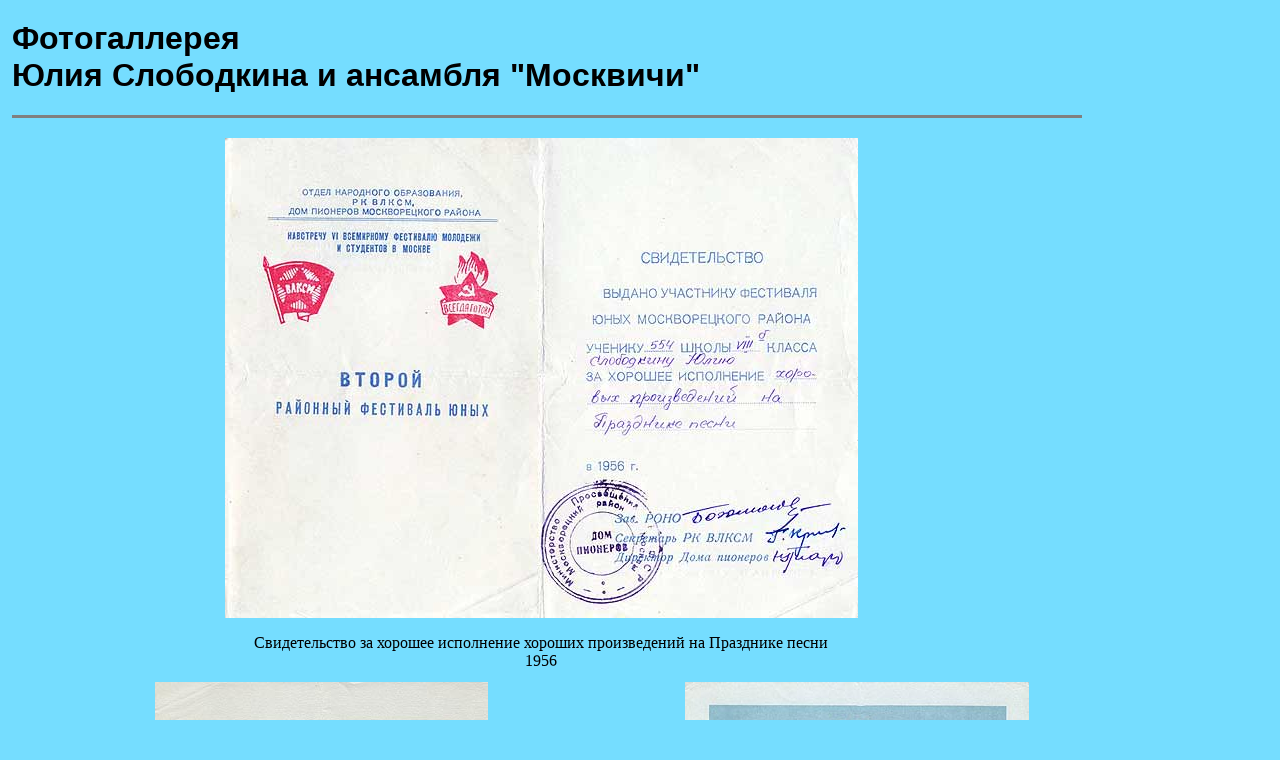

--- FILE ---
content_type: text/html; charset=WINDOWS-1251
request_url: http://popsa.su/bio/236/236g-1.html
body_size: 4149
content:
<HTML>
<HEAD>
<META http-equiv="Content-Type" content="text/html; charset=windows-1251">
<META name="Keywords" content="Москвичи, Юлий, Слободкин, фото, фотографии данные, история, рассказ, популярная, советская, эстрада, песня,  автор, ансамбль, ВИА, группа, песни, диски, концерт, солисты">
<META name="Description" content="Популярная советская песня - рассказы об авторах и исполнителях.">
<TITLE>ансамбль Москвичи - Юлий Слободкин фотогаллерея</TITLE>
</HEAD>
<BODY text="#000000" bgcolor="#75ddff" leftmargin="0" alink=#004A82>


<TABLE cellspacing="12" cellpadding="0">
  
  <TR>
    
    <TD valign=baseline colspan="3" align="center">
      <H1 align="left"><FONT face="Arial, Helvetica, sans-serif">Фотогаллерея<BR>
        Юлия Слободкина и ансамбля "Москвичи"
        
      </FONT></H1>
      <HR noshade size=3 align="left">
      </TD>
  </TR>
  

  
  <TR align="center" valign="top">
    <TD colspan="2">
      <P><IMG src="JS-1956.jpg" width="633" height="480"></P>
      <P>Свидетельство за хорошее исполнение хороших произведений на Празднике песни<BR>
        1956      </P>
    </TD>
  </TR>
  <TR align="center" valign="top">
    <TD>
      <P><IMG src="JS-1954.jpg" width="333" height="480"></P>
      <P>Похвальный лист за отличные успехи и примерное поведение<BR>
        1959</P>
    </TD>
    <TD>
      <P><IMG src="JS-1959.jpg" width="344" height="480"></P>
      <P>Грамота за активное участие в велосипедном походе<BR>
        1959</P>
    </TD>
  </TR>
  <TR align="center" valign="top">
    <TD colspan="2">
      <P><IMG src="JS-1965.jpg" width="668" height="480"></P>
      <P>Диплом лауреата конкурса от Министерства обороны СССР<BR>
1965      </P>
      <P>&nbsp;</P>
    </TD>
  </TR>
  <TR align="center" valign="top">
    <TD>
      <P><IMG src="JS-1966.jpg" width="366" height="480"></P>
      <P>Грамота I место в конкурсе на лучшее исполнение произведений советских композиторов<BR>
        1966<BR>
      </P>
    </TD>
    <TD>
      <P><IMG src="JS-1968.jpg" width="334" height="480"></P>
      <P>Диплом за активное участие в выставке творчества молодежи<BR>
        1968<BR>
      </P>
    </TD>
  </TR>
  <TR align="center" valign="top">
    <TD colspan="2">
      <P><IMG src="JS-1970.jpg" width="701" height="480"></P>
      <P>Диплом лауреата IV Всесоюзного конкурса артистов эстрады<BR>
        1970<BR>
      </P>
    </TD>
  </TR>
  <TR align="center" valign="top">
    <TD colspan="2">
      <P><IMG src="JS-1971.jpg" width="335" height="480"></P>
      <P>Диплом лауреата Премии зрителей международного шлягер-фестиваля Дрезден-71<BR>
        1971<BR>
      </P>
    </TD>
  </TR>
  <TR align="center" valign="top">
    <TD colspan="2">
      <P><IMG src="JS-1973-2.jpg" width="709" height="480"><BR>
      </P>
      <P>Благодарнось  командования Звездного городка за шефский концерт ВИА &quot;Москвичи&quot;<BR>
        1973
      <P>
    </TD>
  </TR>
  <TR align="center" valign="top">
    
    <TD colspan="2">
      <P><IMG src="JS-1973-1.jpg" width="685" height="480"> </P>
      <P>Диплом III степени ВИА &quot;Москвичи&quot; Лауреат Всесоюзного конкурса исполнителей советской песни<BR>
        Минск 1973</P>
    </TD>
  </TR>
   
  
    
  <TR>
    
    <TD colspan=3 align="CENTER" valign="baseline">
      <HR noshade size=3>
        ансамбль "Москвичи" <IMG src="../star.gif" align=TOP width="12" height="14" vspace="0" hspace="0" border="0">
        <A href="236b.html"> История</A> <IMG src="../star.gif" align=TOP width="12" height="14" vspace="0" hspace="0" border="0">
        <A href="236d.html"> Дискография</A> <IMG src="../star.gif" align=TOP width="12" height="14" vspace="0" hspace="0" border="0">
  
  <TR>
    
    <TD colspan=3 align="CENTER" valign="baseline">
	<FONT face="tahoma, verdana, arial" size=1>
	Copyright 2005 "Популярная советская песня"<BR>
	Специально для  страниц ансамбля "Москвичи" материалы из личного архива предоставил Юлий Слободкин<BR>
      </FONT>
      </TD>
  </TR>
    

    
  
</TABLE>


</BODY>
</HTML>
